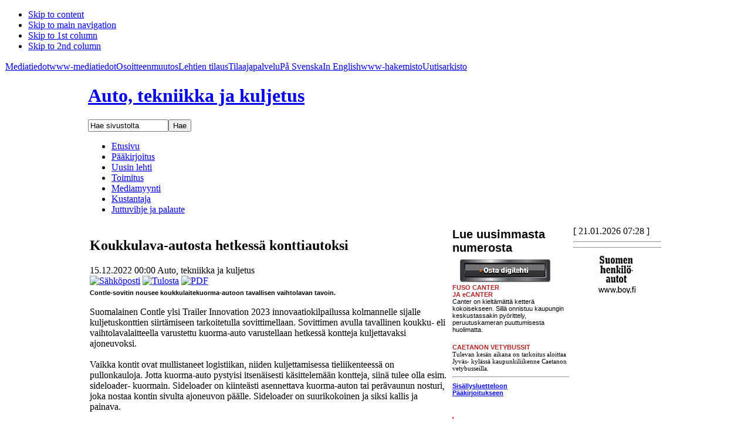

--- FILE ---
content_type: text/html; charset=utf-8
request_url: https://www.boy.fi/atk/component/content/article/12-ajankohtaiset/1108-koukkulava-autosta-hetkessa-konttiautoksi.html
body_size: 30209
content:


<!DOCTYPE html PUBLIC "-//W3C//DTD XHTML 1.0 Transitional//EN" "http://www.w3.org/TR/xhtml1/DTD/xhtml1-transitional.dtd">
<html xmlns="http://www.w3.org/1999/xhtml" xml:lang="fi-fi" lang="fi-fi">
<head>
  <base href="https://www.boy.fi/atk/component/content/article/12-ajankohtaiset/1108-koukkulava-autosta-hetkessa-konttiautoksi.html" />
  <meta http-equiv="content-type" content="text/html; charset=utf-8" />
  <meta name="robots" content="index, follow" />
  <meta name="keywords" content="Auto, tekniikka ja kuljetus, ammattiautoilun ja logistiikan erikoislehti, materiaalinkäsittely, kuljetus, kuljetusala" />
  <meta name="title" content="Koukkulava-autosta hetkessä konttiautoksi" />
  <meta name="author" content="Auto, tekniikka ja kuljetus" />
  <meta name="description" content="Auto, tekniikka ja kuljetus, ammattiautoilun ja logistiikan erikoislehti" />
  <meta name="generator" content="Joomla! 1.5 - Open Source Content Management" />
  <title>Koukkulava-autosta hetkessä konttiautoksi</title>
  <link href="/atk/templates/boy_atk/favicon.ico" rel="shortcut icon" type="image/x-icon" />
  <link rel="stylesheet" href="/atk/components/com_jcomments/tpl/default/style.css?v=21" type="text/css" />
  <script type="text/javascript" src="/atk/components/com_jcomments/js/jcomments-v2.3.js?v=8"></script>
  <script type="text/javascript" src="/atk/components/com_jcomments/libraries/joomlatune/ajax.js?v=4"></script>
  <script type="text/javascript" src="/atk/media/system/js/mootools.js"></script>
  <script type="text/javascript" src="/atk/media/system/js/caption.js"></script>
  <script type="text/javascript" src="http://s7.addthis.com/js/250/addthis_widget.js"></script>

<link rel="stylesheet" href="https://www.boy.fi/atk/templates/system/css/system.css" type="text/css" />
<link rel="stylesheet" href="https://www.boy.fi/atk/templates/system/css/general.css" type="text/css" />
<link rel="stylesheet" href="https://www.boy.fi/atk/templates/boy_atk/css/template.css" type="text/css" />
<script language="javascript" type="text/javascript" src="https://www.boy.fi/atk/templates/boy_atk/js/ja.script.js"></script>
<link rel="stylesheet" href="https://www.boy.fi/atk/templates/boy_atk/css/menu.css" type="text/css" />

<link rel="stylesheet" href="https://www.boy.fi/atk/templates/boy_atk/css/ja-sosdmenu.css" type="text/css" />
<script language="javascript" type="text/javascript" src="https://www.boy.fi/atk/templates/boy_atk/js/ja.cssmenu.js"></script>



<!--[if IE 7.0]>
<style type="text/css">
.clearfix {display: inline-block;}
</style>
<![endif]-->

<style type="text/css">
#ja-header,#ja-mainnav,#ja-container,#ja-botsl,#ja-footer {width: 980px;margin: 0 auto;}
#ja-wrapper {min-width: 981px;}
</style>

</head>

<body id="bd" class="fs3 Moz" >

<a name="Top" id="Top"></a>
<ul class="accessibility">
	<li><a href="#ja-content" title="Skip to content">Skip to content</a></li>
	<li><a href="#ja-mainnav" title="Skip to main navigation">Skip to main navigation</a></li>
	<li><a href="#ja-col1" title="Skip to 1st column">Skip to 1st column</a></li>
	<li><a href="#ja-col2" title="Skip to 2nd column">Skip to 2nd column</a></li>
</ul>

<div id="ja-wrapper">

			
			<div id="ja-banner">
				<div class="advs bannergroup">


</div>

			</div>
				 
<!-- BEGIN: alavaaka NAVIGATION -->
<div id="ja-mainnavwrap-alavaaka">
	<div id="ja-alavaaka" class="clearfix">
	<table width="100%" border="0" cellpadding="0" cellspacing="1"><tr><td nowrap="nowrap"><a href="/yht/AJO_Media_2026.pdf" target="_blank" class="mainlevel" >Mediatiedot</a><a href="/index.php/verkkojulkaisujen-mediatiedot" class="mainlevel" >www-mediatiedot</a><a href="/index.php/osoitteenmuutos" class="mainlevel" >Osoitteenmuutos</a><a href="/index.php/tilaus" class="mainlevel" >Lehtien tilaus</a><a href="/index.php/tilaajapalvelu" class="mainlevel" >Tilaajapalvelu</a><a href="/index.php/pa-svenska" class="mainlevel" >På Svenska</a><a href="/index.php/in-english" class="mainlevel" >In English</a><a href="/atk/www-hakemisto.html" class="mainlevel" >www-hakemisto</a><a href="/atk/arkisto.html" class="mainlevel" >Uutisarkisto</a></td></tr></table>
	</div>
</div>
<!-- END: alavaaka NAVIGATION -->
	 
	 
<div id="ja-headerwrap">

	<div id="ja-header" class="clearfix"> <!-- style="background: url(/images/header/) no-repeat top ;"> -->

	<!-- <div class="ja-headermask">&nbsp;</div> -->

			<h1 class="logo">
			<a href="/atk/index.php" title="Auto, tekniikka ja kuljetus"><span>Auto, tekniikka ja kuljetus</span></a>
		</h1>
	

			<div id="ja-search">
			<form action="index.php" method="post">
	<div class="searchhaku">
		<input name="searchword" id="mod_search_searchword" maxlength="20" alt="Hae" class="inputboxhaku" type="text" size="15" value="Hae sivustolta"  onblur="if(this.value=='') this.value='Hae sivustolta';" onfocus="if(this.value=='Hae sivustolta') this.value='';" /><input type="submit" value="Hae" class="buttonhaku" onclick="this.form.searchword.focus();"/>	</div>
	<input type="hidden" name="task"   value="search" />
	<input type="hidden" name="option" value="com_search" />
	<input type="hidden" name="Itemid" value="0" />
</form>
		</div>
	
	<!--<a style="position:absolute;right:0;bottom:0;" href="http://kuljetusnet.fi" title="KuljetusNet.fi - Kaikki logistiikka-alan uutiset"><img src="/images/KN_logo.jpg" alt="KuljetusNet.fi"/></a>'-->

	</div>
</div>
<!-- END: HEADER -->

<!-- BEGIN: MAIN NAVIGATION -->

<div id="ja-mainnavwrap">
	<div id="ja-mainnav" class="clearfix">
	<ul id="mainlevel"><li><a href="/atk/etusivu.html" class="mainlevel" >Etusivu</a></li><li><a href="/atk/paeaekirjoitus.html" class="mainlevel" >Pääkirjoitus</a></li><li><a href="/atk/uusin-lehti.html" class="mainlevel" >Uusin lehti</a></li><li><a href="/atk/toimitus.html" class="mainlevel" >Toimitus</a></li><li><a href="/index.php/mediamyynti" class="mainlevel" >Mediamyynti</a></li><li><a href="/index.php/kustantaja" class="mainlevel" >Kustantaja</a></li><li><a href="/index.php/palaute" class="mainlevel" >Juttuvihje ja palaute</a></li></ul>
	</div>
</div>
<!-- END: MAIN NAVIGATION -->






<div class = "spacer5px"></div>

<div id="ja-containerwrap">
<div id="ja-containerwrap2">
	<div id="ja-container">
	<div id="ja-container2" class="clearfix">

<table border = "0">
<tr>
<td valign = "top" class="vasen">

		<div id="ja-mainbody" class="clearfix">

		<!-- BEGIN: CONTENT -->
		<div id="ja-contentwrap">
		<div id="ja-content">


			

						<div id="ja-pathway">
				
			</div>
			
			
<h2 class="contentheading">
			Koukkulava-autosta hetkessä konttiautoksi	</h2>


<div class="article-tools">
	<div class="article-meta">
			<span class="createdate">
			15.12.2022 00:00		</span>
	
			<span class="createby">
			Auto, tekniikka ja kuljetus		</span>
	
		</div>

		<div class="buttonheading">
								<span>
			<a href="/atk/component/mailto/?tmpl=component&amp;link=bb0014b35a4a9e4f52d56b24bca5b74bf8af8eb3" title="Sähköposti" onclick="window.open(this.href,'win2','width=400,height=350,menubar=yes,resizable=yes'); return false;"><img src="/atk/templates/boy_atk/images/emailButton.png" alt="Sähköposti"  /></a>			</span>
			
						<span>
			<a href="/atk/component/content/article/12-ajankohtaiset/1108-koukkulava-autosta-hetkessa-konttiautoksi.html?tmpl=component&amp;print=1&amp;page=" title="Tulosta" onclick="window.open(this.href,'win2','status=no,toolbar=no,scrollbars=yes,titlebar=no,menubar=no,resizable=yes,width=640,height=480,directories=no,location=no'); return false;" rel="nofollow"><img src="/atk/templates/boy_atk/images/printButton.png" alt="Tulosta"  /></a>			</span>
			
						<span>
			<a href="/atk/component/content/article/12-ajankohtaiset/1108-koukkulava-autosta-hetkessa-konttiautoksi.pdf" title="PDF" onclick="window.open(this.href,'win2','status=no,toolbar=no,scrollbars=yes,titlebar=no,menubar=no,resizable=yes,width=640,height=480,directories=no,location=no'); return false;" rel="nofollow"><img src="/atk/templates/boy_atk/images/pdf_button.png" alt="PDF"  /></a>			</span>
						</div>
	
	</div>


<div class="article-content">

<!-- BEGIN: ValAddThis Plugin -->
<div style="float: right; margin-top: -27px; margin-right: 62px; z-index: 10000;" ><div class="buttonheading">
<script type="text/javascript" language="javascript">
var addthis_config = {ui_click: false,ui_hover_direction: false,ui_use_addressbook: false,data_track_linkback: false,data_use_flash: true,data_use_cookies: true,ui_use_css: true,data_track_textcopy: false,ui_open_windows: false}; </script>
<a class="valaddthis_id1108" ><img src="/atk/plugins/content/valaddthis/images/plus-small.gif" width="16" height="16" border="0" alt="" />
</a>
<script type="text/javascript">
 addthis.button(".valaddthis_id1108", {}, {url: "https://www.boy.fi/atk/component/content/article/12-ajankohtaiset/1108-koukkulava-autosta-hetkessa-konttiautoksi.html", title: "Koukkulava-autosta hetkessä konttiautoksi", description: ""});
</script></div></div>
<!-- END: ValAddThis Plugin -->
<div>
	<div>
		<div>
			<img alt="" src="http://www.boy.fi/atk/images/stories/2022/922/koukku_1.jpg" style="margin-bottom:5px;" /><br />
			<div>
				<strong><span style="font-size:11px; line-height:12px;"><span style="font-family:arial,helvetica,sans-serif;">Contle-sovitin nousee koukkulaitekuorma-autoon tavallisen vaihtolavan tavoin.</span></span></strong></div>
			<br />
			Suomalainen Contle ylsi Trailer Innovation 2023 innovaatiokilpailussa kolmannelle sijalle kuljetuskonttien siirtämiseen tarkoitetulla sovittimellaan. Sovittimen avulla tavallinen koukku- eli vaihtolavalaitteella varustettu kuorma-auto varustellaan hetkessä kontteja kuljettavaksi ajoneuvoksi.&nbsp;</div>
		
		<div>
			&nbsp;</div>
		Vaikka kontit ovat mullistaneet logistiikan, niiden kuljettamisessa tieliikenteessä on pullonkauloja. Jotta kuorma-auto pystyisi itsenäisesti käsittelemään kontteja, siinä tulee olla esim. sideloader- kuormain. Sideloader on kiinteästi asennettava kuorma-auton tai perävaunun nosturi, joka nostaa kontin sivulta ajoneuvon päälle. Sideloader on suurikokoinen ja siksi kallis ja painava.</div>
	<div>
		&nbsp;</div>
	<div>
		Toinen vaihtoehto on nosturilla varustettu kuorma-auto. Tyypillisesti se jaksaa nostaa tyhjiä ja keveitä kontteja. Raskaimpien konttien ulkopuolisena nostoapuna voidaan käyttää suurikokoista trukkia tai todella vahvaa nosturiautoa.</div>
	<div>
		&nbsp;</div>
	<div>
		Koukkulaitteella varustetulla ajoneuvolla on voitu käsitellä ainoastaan kontteja, jotka on varustettu vaihtolavakiskoilla ja koukkutartunnalla. Rajoituksesta päästään nyt eroon.</div>
</div>
<div>
	&nbsp;</div>
<div>
	<img alt="" src="http://www.boy.fi/atk/images/stories/2022/922/koukku_2.jpg" style="margin-bottom:5px;" /><br />
	<div>
		<strong><span style="font-size:11px; line-height:12px;"><span style="font-family:arial,helvetica,sans-serif;">Konttia kuljetettaessa ajoneuvon suurin korkeus saadaan summaamalla ajoneuvon rungon korkeus, kiskojen ym. mekaniikan tarvitsema 200 mm ja kontin korkeus.</span></span></strong></div>
	<br />
	<strong>Koukkuautolle lisää käyttöä</strong></div>
<div>
	Suomalaisen Contlen innovaatio ulottaa tavallisen koukkueli vaihtolavalaitteen hyödyntämisen konttien kuljettamiseen. Valmistaja kutsuu tuotettaan sovittimeksi, jonka avulla ajoneuvo muutetaan konttikuljetuksiin sopivaksi.</div>
<div>
	&nbsp;</div>
<div>
	Koukkulava-auton kannalta sovitin on kuin mikä tahansa vaihtolava, jonka kuorma-auto vetää vaihtolavakiskojensa päälle ohjainrullien saattamana. Mitään kiinteitä asennuksia ei tarvita.</div>
<div>
	&nbsp;</div>
<div>
	Contlen sovitin käsittelee 20-jalkaisia kontteja. Kontti voidaan nostaa auton kyytiin maasta ja laskea takaisin. Auto pystyy ottamaan vastaan lukin, trukin tai autonosturin nostaman kontin ja luovuttamaan sen näille. Myös kontin tyhjentäminen kippaamalla käy päinsä.</div>
<div>
	&nbsp;</div>
<div>
	Koska sovittimen käyttäminen vastaa tavallista vaihtolavojen käsittelyä, vaihtolavoja voidaan ottaa ja jättää myös perävaunuista.</div>
<div>
	&nbsp;</div>
<div>
	40- ja 45-jalkaisille konteille tarkoitettua sovitinta ei liene tulossa, sillä kontit eivät mahtuisi edes 13-metriseen kuorma-autoon. Nykyisen kaltaisia koukkulaitteitakin mitä ilmeisimmin pitäisi kehittää tarkoitukseen sopiviksi.</div>
<div>
	<br />
	<img alt="" src="http://www.boy.fi/atk/images/stories/2022/922/koukku_3.jpg" style="margin-bottom:5px;" /><br />
	<div>
		<strong><span style="font-size:11px; line-height:12px;"><span style="font-family:arial,helvetica,sans-serif;">Valmistajan mukaan Contle-sovitin pystytään lukitsemaan useimpien koukkulaitteiden mekaniikkaan.</span></span></strong></div>
</div>
<div>
	<br />
	<strong>Vaatimuksia kuorma-autolle</strong></div>
<div>
	Contle-adapterilla eli sovittimella varustettu koukkulaiteauto pystyy itsenäisesti käsittelemään 16 tonnia painavia kontteja. Valmistajan mukaan rajoittava tekijä on kontti, ei kuorma-auto eikä Contle-sovitin.</div>
<div>
	&nbsp;</div>
<div>
	Contle-sovitin vaatii vähintään 5300 mm pitkän koukkulavalaitteen, jotta taemmat konttilukot voidaan lukita sovittimeen kuuluvaan ohjainlevyyn.</div>
<div>
	&nbsp;</div>
<div>
	Sovitin käyttää toimintaansa akkuvirtaa, minkä ansiosta se ei vaadi sähkökytkentöjen tekemistä. Akun kestoaika normaalissa työssä on noin kaksi päivää. Akku ladataan kytkemällä se kuorma-autoon.</div>
<div>
	<br />
	<img alt="" src="http://www.boy.fi/atk/images/stories/2022/922/koukku_4.jpg" style="margin-bottom:5px;" /><br />
	<div>
		<strong><span style="font-size:11px; line-height:12px;"><span style="font-family:arial,helvetica,sans-serif;">Konttia kuormataan tai puretaan Contle-sovittimesta.</span></span></strong></div>
</div>
<div>
	<br />
	<strong>Käyttö helppoa ja joutuisaa</strong></div>
<div>
	Osa sovittimen toiminnoista tehdään etäohjauksella. Näitä ovat tarttumispään vapauttaminen ja kiinnittäminen sekä tarttumispään konttilukkojen käyttö. Kuljettajan käsin hoidettavia tehtäviä ovat mm. sovittimen lukitseminen koukkulavakiskoihin ja taaempien konttilukkojen vapauttaminen ja kiinnittäminen.</div>
<div>
	&nbsp;</div>
<div>
	Konttia kuormatessa ja purettaessa sen ohjaa paikalleen ohjainlevy, joka kääntyy automaattisesti oikeaan asentoonsa mekaanisella ohjauksella.</div>
<div>
	&nbsp;</div>
<div>
	Contlea käytettäessä kontin etureuna kohoaa nostotyön aikana. Pääsääntöisesti tämä ei aiheuttane ongelmaa, sillä esim. kansainvälisessä kuljetuksessa rahti täytyy varmistaa laivojen kallistelua ja tärinää vastaan.</div>
<div>
	&nbsp;</div>
<div>
	Contle-sovittimen huomiotaherättävin osa on puristinpää, joka käsittää hydraulisesti käytettävät lukot kontin etureunan. Sovittimen takaosan konttilukot varmistavat kontin takaosan.</div>
<div>
	<hr />
	<p>
		<span style="font-size:10px;"><span style="font-family:arial,helvetica,sans-serif;">Teksti, kuvat | Seppo Alaruikka</span></span></p>
</div>
<a href="http://www.boy.fi/tilaus.html" target="_blank">TILAA AUTO, TEKNIIKKA JA KULJETUS!</a></div>


<span class="article_separator">&nbsp;</span>
<script type="text/javascript">
<!--
var jcomments=new JComments(1108, 'com_content','/atk/index.php?option=com_jcomments&amp;tmpl=component');
jcomments.setList('comments-list');
//-->
</script>
<div id="jc">
<div id="comments"></div>
<h4>Lisää kommentti</h4>
<div class="comments-policy">Pysy otsikon asiassa<br />
ÄLÄ HUUDA! eli käytä isoja kirjaimia<br />
Noudata Suomen lakia ja hyviä tapoja<br />
Jokainen vastaa itse kirjoituksestaan, myös lain edessä</div>
<a id="addcomments" href="#addcomments"></a>
<form id="comments-form" name="comments-form" action="javascript:void(null);">
<p>
	<span>
		<input id="comments-form-name" type="text" name="name" value="" maxlength="20" size="22" tabindex="1" />
		<label for="comments-form-name">Nimi (pakollinen)</label>
	</span>
</p>
<p>
	<span>
		<input id="comments-form-email" type="text" name="email" value="" size="22" tabindex="2" />
		<label for="comments-form-email">Sähköpostiosoite (pakollinen, mutta ei näytetä)</label>
	</span>
</p>
<p>
	<span>
		<input id="comments-form-homepage" type="text" name="homepage" value="" size="22" tabindex="3" />
		<label for="comments-form-homepage">Kotisivu</label>
	</span>
</p>
<p>
	<span>
		<textarea id="comments-form-comment" name="comment" cols="65" rows="8" tabindex="5"></textarea>
	</span>
</p>
<p>
	<span>
		<input class="checkbox" id="comments-form-subscribe" type="checkbox" name="subscribe" value="1" tabindex="5" />
		<label for="comments-form-subscribe">Ilmoita minulle uusista kommenteista</label><br />
	</span>
</p>
<p>
	<span>
		<img class="captcha" onclick="jcomments.clear('captcha');" id="comments-form-captcha-image" src="/atk/index.php?option=com_jcomments&amp;task=captcha&amp;tmpl=component&amp;ac=30914" width="121" height="60" alt="Turvakoodi" /><br />
		<span class="captcha" onclick="jcomments.clear('captcha');">Päivitä</span><br />
		<input class="captcha" id="comments-form-captcha" type="text" name="captcha_refid" value="" size="5" tabindex="6" /><br />
	</span>
</p>
<div id="comments-form-buttons">
	<div class="btn" id="comments-form-send"><div><a href="#" tabindex="7" onclick="jcomments.saveComment();return false;" title="Lähetä (Ctrl+Enter)">Lähetä</a></div></div>
	<div class="btn" id="comments-form-cancel" style="display:none;"><div><a href="#" tabindex="8" onclick="return false;" title="Peru">Peru</a></div></div>
	<div style="clear:both;"></div>
</div>
<div>
	<input type="hidden" name="object_id" value="1108" />
	<input type="hidden" name="object_group" value="com_content" />
</div>
</form>
<script type="text/javascript">
<!--
function JCommentsInitializeForm()
{
	var jcEditor = new JCommentsEditor('comments-form-comment', true);
	jcEditor.addCounter(1000, '', ' merkkiä jäljellä', 'counter');
	jcomments.setForm(new JCommentsForm('comments-form', jcEditor));
}

if (window.addEventListener) {window.addEventListener('load',JCommentsInitializeForm,false);}
else if (document.addEventListener){document.addEventListener('load',JCommentsInitializeForm,false);}
else if (window.attachEvent){window.attachEvent('onload',JCommentsInitializeForm);}
else {if (typeof window.onload=='function'){var oldload=window.onload;window.onload=function(){oldload();JCommentsInitializeForm();}} else window.onload=JCommentsInitializeForm;} 
//-->
</script>
<div id="comments-footer" align="center"><a href="http://www.joomlatune.com" title="JComments" target="_blank">JComments</a></div>
</div>

			<!-- 			<div id="ja-banner">
				
			</div>
			-->



<div id="ja-col1">

</div><br />

 </div>
</div> 
		
</td>
<td valign = "top"  class="keski">

<!-- END: CONTENT -->

		

		</div>

				<!-- BEGIN: keski COLUMN -->
		<div id="ja-col1">
				<div class="moduletable">
					


<table class="contentpaneopen">
	<tr>
		<td valign="top" ><span style="font-size:20px;"><span style="font-family: arial,helvetica,sans-serif;"><strong>Lue uusimmasta numerosta</strong></span></span><br />
<a href="/atk/uusin-lehti.html" target="_self"><img alt="" src="https://www.boy.fi/atk/images/stories/2025/525/atk5-25_kansi.jpg" style="float: left; margin-left: 0px; margin-right: 10px; margin-top:20px;" /></a><a href="https://www.lehtiluukku.fi/lehdet/auto_tekniikka_ja_kuljetus" target="_blank"><img alt="" src="/yht/osta-luukku.gif" style="height: 45px; width: 160px; margin: 5px 10px 0px 0px; float: left;" /></a><br />
<font color="#b22222" face="arial, helvetica, sans-serif"><span style="font-size: 11px;"><b>FUSO CANTER<br />
JA eCANTER</b></span></font><br />
<span style="font-size:11px;"><span style="font-family: arial,helvetica,sans-serif;">Canter on kieltämättä ketterä kokoisekseen. Sillä onnistuu kaupungin keskustassakin pyörittely, peruutuskameran puuttumisesta huolimatta.</span></span><br />
<br />
<font color="#b22222" face="arial, helvetica, sans-serif"><span style="font-size: 11px;"><b>CAETANON VETYBUSSIT</b></span></font><br />
<span style="font-size:11px;">Tulevan kesän aikana on tarkoitus aloittaa Jyväs- kylässä kaupunkiliikenne Caetanon vetybusseilla.</span><br />
<hr />
<a href="/atk/index.php/uusin-lehti"><strong><span style="font-size: 11px;"><span style="font-family: arial,helvetica,sans-serif;">Sisällysluetteloon</span></span></strong></a><br />
<a href="/atk/index.php/paeaekirjoitus"><strong><span style="font-size:11px;"><span style="font-family: arial,helvetica,sans-serif;">Pääkirjoitukseen</span></span></strong></a><br />
<br type="_moz" /></td>
	</tr>
	<tr>
        <td valign="top" >

       		</td>
     </tr>
</table>
		</div>
			<div class="moduletable">
					



<table class="contentpaneopen">
	<tr>
		<td valign="top" ><iframe src="https://services.cognitoforms.com/f/IR1cvVEubEqOELWLgnHP6Q?id=4" style="position:relative;width:1px;min-width:100%;*width:100%;" frameborder="0" scrolling="yes" seamless="seamless" height="258" width="100%"></iframe>
<script src="https://services.cognitoforms.com/scripts/embed.js"></script>
<hr /></td>
	</tr>
	<tr>
        <td valign="top" >

       		</td>
     </tr>
</table>
		<span class="article_separator">&nbsp;</span>
 	


<table class="contentpaneopen">
	<tr>
		<td valign="top" ><a href="http://www.kuljetusnet.fi" target="_blank"><img alt="" src="http://www.boy.fi/images/kn_logo_2.jpg" /></a><br />
<hr /></td>
	</tr>
	<tr>
        <td valign="top" >

       		</td>
     </tr>
</table>
		<span class="article_separator">&nbsp;</span>
 	


<table class="contentpaneopen">
	<tr>
		<td valign="top" ><a href="https://www.facebook.com/Autotekniikka" target="_blank"><img alt="" src="http://www.boy.fi/atk/images/stories/atk_face.jpg" /></a>
<hr /></td>
	</tr>
	<tr>
        <td valign="top" >

       		</td>
     </tr>
</table>
		<span class="article_separator">&nbsp;</span>
 	


<table class="contentpaneopen">
	<tr>
		<td valign="top" ><a href="/atk/index.php/klb-klassikot" target="_self"><img alt="" src="http://www.boy.fi/atk/images/stories/klb_logo.jpg" /></a></td>
	</tr>
	<tr>
        <td valign="top" >

       		</td>
     </tr>
</table>
		</div>
			<div class="moduletable">
					


<table class="contentpaneopen">
	<tr>
		<td valign="top" ><a href="/atk/index.php/bremerin-blogi" target="_self"><img alt="" src="/atk/images/stories/klaudenblogi.png" style="margin-left: 5px; margin-right: 5px; float: left; " /></a><strong><span style="font-size:11px;"><span style="font-family:arial,helvetica,sans-serif;"><span style="color:#696969;"><span style="text-decoration: none; ">"Eivät nämä kuuliaiset "ei-koskaan-ylinopeutta" ajavat edes ymmärrä, mitä heidän takanaan tapahtuu. Tuskin koskaan edes vilkaisevat taustapeiliin..."</span><span style="text-decoration: none; ">&nbsp;&nbsp;</span></span><br />
<a href="/atk/index.php/bremerin-blogi">Lue lisää &gt;&gt;</a></span></span></strong><br />
<br />
<br type="_moz" /></td>
	</tr>
	<tr>
        <td valign="top" >

       		</td>
     </tr>
</table>
		</div>
			<div class="moduletable">
					<h3>Luetuimmat artikkelit</h3>
					<ul class="mostread">
	<li class="mostread">
		<a href="/atk/component/content/article/12-ajankohtaiset/573-likainen-raha-kaataa-malmin-lentoaseman.html" class="mostread">
			Likainen raha kaataa Malmin lentoaseman</a>
	</li>
	<li class="mostread">
		<a href="/atk/component/content/article/12-ajankohtaiset/1047-puun-matka-kannolta-tehtaalle.html" class="mostread">
			Puun matka kannolta tehtaalle</a>
	</li>
	<li class="mostread">
		<a href="/atk/component/content/article/22-autot-ja-tekniikka/73-ahola-transportille-15-renault-premium-rahtiautoa.html" class="mostread">
			Ahola Transportille 15 Renault Premium rahtiautoa</a>
	</li>
	<li class="mostread">
		<a href="/atk/component/content/article/12-ajankohtaiset/448-2013-09-06-11-50-37.html" class="mostread">
			Valtio tyrmää omansa</a>
	</li>
	<li class="mostread">
		<a href="/atk/component/content/article/12-ajankohtaiset/566-nain-malmin-kentta-lakkautetaan.html" class="mostread">
			Näin Malmin kenttää lakkautetaan</a>
	</li>
</ul>		</div>
			<div class="moduletable">
					


<table class="contentpaneopen">
	<tr>
		<td valign="top" ><div style="text-align: center;">
	<strong>Yhteistyössä:</strong><br />
	<p>
		<img alt="" src="https://www.boy.fi/atk/images/stories/2024/924/juryt_5.png" /></p>
</div>
<div style="text-align: center;">
	&nbsp;</div></td>
	</tr>
	<tr>
        <td valign="top" >

       		</td>
     </tr>
</table>
		</div>
			<div class="moduletable">
					<div class="advs bannergroup">

<div class="banneritem"><script type="text/javascript"><!--
google_ad_client = "ca-pub-1552710704695162";
/* atk-300-keski */
google_ad_slot = "8250185191";
google_ad_width = 300;
google_ad_height = 250;
//-->
</script>
<script type="text/javascript"
src="http://pagead2.googlesyndication.com/pagead/show_ads.js">
</script>	</div>

	<div class="bannerfooter">
		 <br>	</div>
</div>
		</div>
	

<!-- Oma lis -->



<!-- uutisikkunat   -->
		</div>
		<!-- END: keski COLUMN -->
		
		
		

</div>		

	 		<!-- <div id="ja-banner">
				
			</div> -->
			</td>
<td valign = "top"  class=oikea>




				<!-- BEGIN: RIGHT COLUMN -->
		<div id="ja-col2">

<span class ="paivays">
[ 21.01.2026 07:28 ]<br></span>

<span class="ja-cert"> 

 

</span> 

<!--<a href="http://fusion.google.com/add?source=atgs&feedurl=http%3A//www.boy.fi/kone/index.php%3Fformat%3Dfeed%26type%3Drss"><img src="http://gmodules.com/ig/images/plus_google.gif" border="0" alt="Add to Google"></a>-->
	       <div class="advs bannergroupdiv.bannerheader">


</div>
<div class="advs bannergroupdiv.bannerheader">


</div>
<div class="advs bannergroupdiv.bannerheader">


</div>
<div class="advs bannergroupdiv.bannerheader">


</div>
<div class="advs bannergroupdiv.bannerheader">


</div>
<div class="advs bannergroupdiv.bannerheader">


</div>
<div class="advs bannergroupdiv.bannerheader">


	<div class="bannerfooterdiv.bannerheader">
		 <hr>	</div>
</div>
<div class="advs bannergroupdiv.bannerheader">


	<div class="bannerfooterdiv.bannerheader">
		 <div class="bannerheader">
</div>	</div>
</div>
<div class="advs bannergroupdiv.bannerheader">


	<div class="bannerfooterdiv.bannerheader">
		 <hr/>	</div>
</div>
<div align="center">
<a href="/atk/index.php/www-hakemisto" target="_self">
	<img src="/atk//wwwhakemisto/holokirja_lokero.jpg" alt="holokirja_lokero.jpg" width="150" height="69" /></a>
</div>
		</div><br />

		<!-- END: RIGHT COLUMN -->

		
	</div>
	</div>
</td>
</tr>
</table>

</div>
</div>



<!-- BEGIN: FOOTER -->
<div id="ja-footerwrap">
<div id="ja-footer" class="clearfix">
<!-- <div>Copyright &#169; 2026 Auto, tekniikka ja kuljetus. Kaikki oikeudet pidätetään.<br /></div>
<div><a href="http://www.joomla.org">Joomla!</a> on vapaa ohjelmisto ja julkaistu <a href="http://www.gnu.org/licenses/gpl-2.0.html">GNU/GPL-lisenssin alla.</a></div>  -->

<table border="0">

<tr>
<td valing="top">
<div id="ala1">
<div id="ala1>
		<div class="moduletable">
					


<table class="contentpaneopen">
	<tr>
		<td valign="top" ><p>
	<strong>Kustantaja</strong><br />
	B Yhtiöt Oy<br />
	Nuijamiestentie 5 A, 00400 Helsinki<br />
	Vaihde: (09) 547 621<br />
	Fax: (09) 5476 2246<br />
	<br />
	<strong>Hallituksen puheenjohtaja&nbsp;</strong><br />
	Klaus Bremer<br />
	Puh: 040 900 0140<br />
	<u>klaus.bremer@boy.fi</u></p></td>
	</tr>
	<tr>
        <td valign="top" >

       		</td>
     </tr>
</table>
		</div>
	
</div>
</td>

<td valing="top">
<div id="ala2">
		<div class="moduletableala2">
					


<table class="contentpaneopenala2">
	<tr>
		<td valign="top" ><p>
	<strong>Päätoimittaja</strong><br />
	Klaus Bremer<br />
	Puh. 040 900 0140<br />
	<a href="mailto:klaus.bremer@boy.fi">klaus.bremer@boy.fi</a><br />
	<br />
	<strong>Vakituiset avustajat</strong><br />
	Matti Aarnio<br />
	Jouni Koskiniemi</p></td>
	</tr>
	<tr>
        <td valign="top" >

       		</td>
     </tr>
</table>
		</div>
	
</div>
</td>
<td valing="top">
<div id="ala3">
		<div class="moduletableala4">
					


<table class="contentpaneopenala4">
	<tr>
		<td valign="top" ><p>
	<strong>Mediamyynti</strong><br />
	Tero Räsänen<br />
	Puh. 044 791 1140<br />
	<u>tero.rasanen@boy.fi</u><br />
	<br />
	Martti Engman<br />
	Puh. 044 776 8746<br />
	<u>martti.engman@ajolinja.fi</u><br />
	<br />
	<strong>Kustantajan muut julkaisut</strong><br />
	<a href="/kone">Kone, työ ja ympäristo</a><br />
	Suomen Henkilöautot -kirja<br />
	TÄRKEÄT tien ammattilaisten palveluhakemisto</p></td>
	</tr>
	<tr>
        <td valign="top" >

       		</td>
     </tr>
</table>
		</div>
	
</div>

</td>
<td valing="top">
<div id="ala4">
		<div class="moduletableala4">
					


<table class="contentpaneopenala4">
	<tr>
		<td valign="top" ><p>
	<strong>Asiakaspalvelu</strong><br />
	<a href="/index.php/osoitteenmuutos" target="_self">Osoitteenmuutos</a>&nbsp;&gt;<br />
	<a href="/index.php/tilaus">Tilaus</a>&nbsp;&gt;<br />
	<a href="https://www.boy.fi/yht/AJO_Media_2026.pdf" target="_blank">Mediatiedot&nbsp;(pdf)</a> &gt;<br />
	<a href="/index.php/verkkojulkaisujen-mediatiedot">www-mediatiedot</a>&nbsp;&gt;<br />
	<a href="/index.php/verkkojulkaisujen-mediatiedot">R</a><a href="/atk/images/GDPR/b-yhtiot_rekisteriseloste.pdf" target="_blank">ekisteriseloste (pdf)</a>&nbsp;&gt;<br />
	<br />
	Copyright © 2012 B Yhtiöt Oy<br />
	Kaikki oikeudet pidätetään</p></td>
	</tr>
	<tr>
        <td valign="top" >

       		</td>
     </tr>
</table>
		</div>
	
</div>

</td>
</tr>
</table>

</div>
</div>



<script type="text/javascript">
var gaJsHost = (("https:" == document.location.protocol) ? "https://ssl." : "http://www.");
document.write(unescape("%3Cscript src='" + gaJsHost + "google-analytics.com/ga.js' type='text/javascript'%3E%3C/script%3E"));
</script>
<script type="text/javascript">
var pageTracker = _gat._getTracker("UA-3547092-2");
pageTracker._initData();
pageTracker._trackPageview();
</script>

</body>
</html>